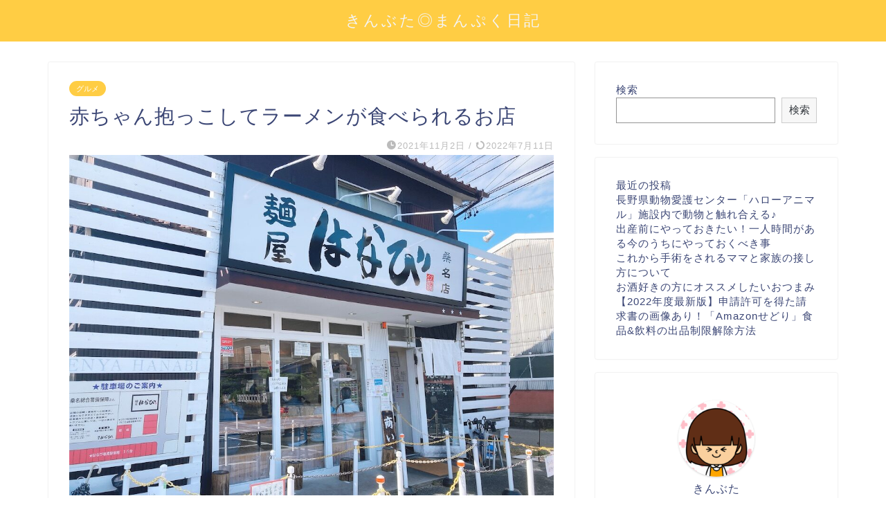

--- FILE ---
content_type: text/html; charset=UTF-8
request_url: https://www.kinnbuta.com/entry/2021/11/02/070516
body_size: 19025
content:
<!DOCTYPE html>
<html lang="ja">
<head prefix="og: http://ogp.me/ns# fb: http://ogp.me/ns/fb# article: http://ogp.me/ns/article#">
<meta charset="utf-8">
<meta http-equiv="X-UA-Compatible" content="IE=edge">
<meta name="viewport" content="width=device-width, initial-scale=1">
<!-- ここからOGP -->
<meta property="og:type" content="blog">
<meta property="og:title" content="赤ちゃん抱っこしてラーメンが食べられるお店｜きんぶた◎まんぷく日記"> 
<meta property="og:url" content="https://www.kinnbuta.com/entry/2021/11/02/070516"> 
<meta property="og:description" content="翌日予定のある方は注意⚠︎ニンニクたっぷり旨まぜそば「麺屋はなび」 ジャンボドリーム長島にある、三井アウトレットパークで"> 
<meta property="og:image" content="https://www.kinnbuta.com/wp-content/uploads/2021/11/20211031170330-1.jpg">
<meta property="og:site_name" content="きんぶた◎まんぷく日記">
<meta property="fb:admins" content="">
<meta name="twitter:card" content="summary_large_image">
<!-- ここまでOGP --> 

<meta name="description" itemprop="description" content="翌日予定のある方は注意⚠︎ニンニクたっぷり旨まぜそば「麺屋はなび」 ジャンボドリーム長島にある、三井アウトレットパークで" >
<link rel="shortcut icon" href="https://www.kinnbuta.com/wp-content/themes/jin/favicon.ico">
<title>赤ちゃん抱っこしてラーメンが食べられるお店｜きんぶた◎まんぷく日記</title>
<meta name='robots' content='max-image-preview:large' />
<link rel='dns-prefetch' href='//ajax.googleapis.com' />
<link rel='dns-prefetch' href='//cdnjs.cloudflare.com' />
<link rel='dns-prefetch' href='//s.w.org' />
<link rel="alternate" type="application/rss+xml" title="きんぶた◎まんぷく日記 &raquo; フィード" href="https://www.kinnbuta.com/feed/" />
<link rel="alternate" type="application/rss+xml" title="きんぶた◎まんぷく日記 &raquo; コメントフィード" href="https://www.kinnbuta.com/comments/feed/" />
<link rel="alternate" type="application/rss+xml" title="きんぶた◎まんぷく日記 &raquo; 赤ちゃん抱っこしてラーメンが食べられるお店 のコメントのフィード" href="https://www.kinnbuta.com/entry/2021/11/02/070516/feed/" />
<script type="text/javascript">
window._wpemojiSettings = {"baseUrl":"https:\/\/s.w.org\/images\/core\/emoji\/14.0.0\/72x72\/","ext":".png","svgUrl":"https:\/\/s.w.org\/images\/core\/emoji\/14.0.0\/svg\/","svgExt":".svg","source":{"concatemoji":"https:\/\/www.kinnbuta.com\/wp-includes\/js\/wp-emoji-release.min.js?ver=6.0.11"}};
/*! This file is auto-generated */
!function(e,a,t){var n,r,o,i=a.createElement("canvas"),p=i.getContext&&i.getContext("2d");function s(e,t){var a=String.fromCharCode,e=(p.clearRect(0,0,i.width,i.height),p.fillText(a.apply(this,e),0,0),i.toDataURL());return p.clearRect(0,0,i.width,i.height),p.fillText(a.apply(this,t),0,0),e===i.toDataURL()}function c(e){var t=a.createElement("script");t.src=e,t.defer=t.type="text/javascript",a.getElementsByTagName("head")[0].appendChild(t)}for(o=Array("flag","emoji"),t.supports={everything:!0,everythingExceptFlag:!0},r=0;r<o.length;r++)t.supports[o[r]]=function(e){if(!p||!p.fillText)return!1;switch(p.textBaseline="top",p.font="600 32px Arial",e){case"flag":return s([127987,65039,8205,9895,65039],[127987,65039,8203,9895,65039])?!1:!s([55356,56826,55356,56819],[55356,56826,8203,55356,56819])&&!s([55356,57332,56128,56423,56128,56418,56128,56421,56128,56430,56128,56423,56128,56447],[55356,57332,8203,56128,56423,8203,56128,56418,8203,56128,56421,8203,56128,56430,8203,56128,56423,8203,56128,56447]);case"emoji":return!s([129777,127995,8205,129778,127999],[129777,127995,8203,129778,127999])}return!1}(o[r]),t.supports.everything=t.supports.everything&&t.supports[o[r]],"flag"!==o[r]&&(t.supports.everythingExceptFlag=t.supports.everythingExceptFlag&&t.supports[o[r]]);t.supports.everythingExceptFlag=t.supports.everythingExceptFlag&&!t.supports.flag,t.DOMReady=!1,t.readyCallback=function(){t.DOMReady=!0},t.supports.everything||(n=function(){t.readyCallback()},a.addEventListener?(a.addEventListener("DOMContentLoaded",n,!1),e.addEventListener("load",n,!1)):(e.attachEvent("onload",n),a.attachEvent("onreadystatechange",function(){"complete"===a.readyState&&t.readyCallback()})),(e=t.source||{}).concatemoji?c(e.concatemoji):e.wpemoji&&e.twemoji&&(c(e.twemoji),c(e.wpemoji)))}(window,document,window._wpemojiSettings);
</script>
<style type="text/css">
img.wp-smiley,
img.emoji {
	display: inline !important;
	border: none !important;
	box-shadow: none !important;
	height: 1em !important;
	width: 1em !important;
	margin: 0 0.07em !important;
	vertical-align: -0.1em !important;
	background: none !important;
	padding: 0 !important;
}
</style>
	<link rel='stylesheet' id='wp-block-library-css'  href='https://www.kinnbuta.com/wp-includes/css/dist/block-library/style.min.css?ver=6.0.11' type='text/css' media='all' />
<style id='global-styles-inline-css' type='text/css'>
body{--wp--preset--color--black: #000000;--wp--preset--color--cyan-bluish-gray: #abb8c3;--wp--preset--color--white: #ffffff;--wp--preset--color--pale-pink: #f78da7;--wp--preset--color--vivid-red: #cf2e2e;--wp--preset--color--luminous-vivid-orange: #ff6900;--wp--preset--color--luminous-vivid-amber: #fcb900;--wp--preset--color--light-green-cyan: #7bdcb5;--wp--preset--color--vivid-green-cyan: #00d084;--wp--preset--color--pale-cyan-blue: #8ed1fc;--wp--preset--color--vivid-cyan-blue: #0693e3;--wp--preset--color--vivid-purple: #9b51e0;--wp--preset--gradient--vivid-cyan-blue-to-vivid-purple: linear-gradient(135deg,rgba(6,147,227,1) 0%,rgb(155,81,224) 100%);--wp--preset--gradient--light-green-cyan-to-vivid-green-cyan: linear-gradient(135deg,rgb(122,220,180) 0%,rgb(0,208,130) 100%);--wp--preset--gradient--luminous-vivid-amber-to-luminous-vivid-orange: linear-gradient(135deg,rgba(252,185,0,1) 0%,rgba(255,105,0,1) 100%);--wp--preset--gradient--luminous-vivid-orange-to-vivid-red: linear-gradient(135deg,rgba(255,105,0,1) 0%,rgb(207,46,46) 100%);--wp--preset--gradient--very-light-gray-to-cyan-bluish-gray: linear-gradient(135deg,rgb(238,238,238) 0%,rgb(169,184,195) 100%);--wp--preset--gradient--cool-to-warm-spectrum: linear-gradient(135deg,rgb(74,234,220) 0%,rgb(151,120,209) 20%,rgb(207,42,186) 40%,rgb(238,44,130) 60%,rgb(251,105,98) 80%,rgb(254,248,76) 100%);--wp--preset--gradient--blush-light-purple: linear-gradient(135deg,rgb(255,206,236) 0%,rgb(152,150,240) 100%);--wp--preset--gradient--blush-bordeaux: linear-gradient(135deg,rgb(254,205,165) 0%,rgb(254,45,45) 50%,rgb(107,0,62) 100%);--wp--preset--gradient--luminous-dusk: linear-gradient(135deg,rgb(255,203,112) 0%,rgb(199,81,192) 50%,rgb(65,88,208) 100%);--wp--preset--gradient--pale-ocean: linear-gradient(135deg,rgb(255,245,203) 0%,rgb(182,227,212) 50%,rgb(51,167,181) 100%);--wp--preset--gradient--electric-grass: linear-gradient(135deg,rgb(202,248,128) 0%,rgb(113,206,126) 100%);--wp--preset--gradient--midnight: linear-gradient(135deg,rgb(2,3,129) 0%,rgb(40,116,252) 100%);--wp--preset--duotone--dark-grayscale: url('#wp-duotone-dark-grayscale');--wp--preset--duotone--grayscale: url('#wp-duotone-grayscale');--wp--preset--duotone--purple-yellow: url('#wp-duotone-purple-yellow');--wp--preset--duotone--blue-red: url('#wp-duotone-blue-red');--wp--preset--duotone--midnight: url('#wp-duotone-midnight');--wp--preset--duotone--magenta-yellow: url('#wp-duotone-magenta-yellow');--wp--preset--duotone--purple-green: url('#wp-duotone-purple-green');--wp--preset--duotone--blue-orange: url('#wp-duotone-blue-orange');--wp--preset--font-size--small: 13px;--wp--preset--font-size--medium: 20px;--wp--preset--font-size--large: 36px;--wp--preset--font-size--x-large: 42px;}.has-black-color{color: var(--wp--preset--color--black) !important;}.has-cyan-bluish-gray-color{color: var(--wp--preset--color--cyan-bluish-gray) !important;}.has-white-color{color: var(--wp--preset--color--white) !important;}.has-pale-pink-color{color: var(--wp--preset--color--pale-pink) !important;}.has-vivid-red-color{color: var(--wp--preset--color--vivid-red) !important;}.has-luminous-vivid-orange-color{color: var(--wp--preset--color--luminous-vivid-orange) !important;}.has-luminous-vivid-amber-color{color: var(--wp--preset--color--luminous-vivid-amber) !important;}.has-light-green-cyan-color{color: var(--wp--preset--color--light-green-cyan) !important;}.has-vivid-green-cyan-color{color: var(--wp--preset--color--vivid-green-cyan) !important;}.has-pale-cyan-blue-color{color: var(--wp--preset--color--pale-cyan-blue) !important;}.has-vivid-cyan-blue-color{color: var(--wp--preset--color--vivid-cyan-blue) !important;}.has-vivid-purple-color{color: var(--wp--preset--color--vivid-purple) !important;}.has-black-background-color{background-color: var(--wp--preset--color--black) !important;}.has-cyan-bluish-gray-background-color{background-color: var(--wp--preset--color--cyan-bluish-gray) !important;}.has-white-background-color{background-color: var(--wp--preset--color--white) !important;}.has-pale-pink-background-color{background-color: var(--wp--preset--color--pale-pink) !important;}.has-vivid-red-background-color{background-color: var(--wp--preset--color--vivid-red) !important;}.has-luminous-vivid-orange-background-color{background-color: var(--wp--preset--color--luminous-vivid-orange) !important;}.has-luminous-vivid-amber-background-color{background-color: var(--wp--preset--color--luminous-vivid-amber) !important;}.has-light-green-cyan-background-color{background-color: var(--wp--preset--color--light-green-cyan) !important;}.has-vivid-green-cyan-background-color{background-color: var(--wp--preset--color--vivid-green-cyan) !important;}.has-pale-cyan-blue-background-color{background-color: var(--wp--preset--color--pale-cyan-blue) !important;}.has-vivid-cyan-blue-background-color{background-color: var(--wp--preset--color--vivid-cyan-blue) !important;}.has-vivid-purple-background-color{background-color: var(--wp--preset--color--vivid-purple) !important;}.has-black-border-color{border-color: var(--wp--preset--color--black) !important;}.has-cyan-bluish-gray-border-color{border-color: var(--wp--preset--color--cyan-bluish-gray) !important;}.has-white-border-color{border-color: var(--wp--preset--color--white) !important;}.has-pale-pink-border-color{border-color: var(--wp--preset--color--pale-pink) !important;}.has-vivid-red-border-color{border-color: var(--wp--preset--color--vivid-red) !important;}.has-luminous-vivid-orange-border-color{border-color: var(--wp--preset--color--luminous-vivid-orange) !important;}.has-luminous-vivid-amber-border-color{border-color: var(--wp--preset--color--luminous-vivid-amber) !important;}.has-light-green-cyan-border-color{border-color: var(--wp--preset--color--light-green-cyan) !important;}.has-vivid-green-cyan-border-color{border-color: var(--wp--preset--color--vivid-green-cyan) !important;}.has-pale-cyan-blue-border-color{border-color: var(--wp--preset--color--pale-cyan-blue) !important;}.has-vivid-cyan-blue-border-color{border-color: var(--wp--preset--color--vivid-cyan-blue) !important;}.has-vivid-purple-border-color{border-color: var(--wp--preset--color--vivid-purple) !important;}.has-vivid-cyan-blue-to-vivid-purple-gradient-background{background: var(--wp--preset--gradient--vivid-cyan-blue-to-vivid-purple) !important;}.has-light-green-cyan-to-vivid-green-cyan-gradient-background{background: var(--wp--preset--gradient--light-green-cyan-to-vivid-green-cyan) !important;}.has-luminous-vivid-amber-to-luminous-vivid-orange-gradient-background{background: var(--wp--preset--gradient--luminous-vivid-amber-to-luminous-vivid-orange) !important;}.has-luminous-vivid-orange-to-vivid-red-gradient-background{background: var(--wp--preset--gradient--luminous-vivid-orange-to-vivid-red) !important;}.has-very-light-gray-to-cyan-bluish-gray-gradient-background{background: var(--wp--preset--gradient--very-light-gray-to-cyan-bluish-gray) !important;}.has-cool-to-warm-spectrum-gradient-background{background: var(--wp--preset--gradient--cool-to-warm-spectrum) !important;}.has-blush-light-purple-gradient-background{background: var(--wp--preset--gradient--blush-light-purple) !important;}.has-blush-bordeaux-gradient-background{background: var(--wp--preset--gradient--blush-bordeaux) !important;}.has-luminous-dusk-gradient-background{background: var(--wp--preset--gradient--luminous-dusk) !important;}.has-pale-ocean-gradient-background{background: var(--wp--preset--gradient--pale-ocean) !important;}.has-electric-grass-gradient-background{background: var(--wp--preset--gradient--electric-grass) !important;}.has-midnight-gradient-background{background: var(--wp--preset--gradient--midnight) !important;}.has-small-font-size{font-size: var(--wp--preset--font-size--small) !important;}.has-medium-font-size{font-size: var(--wp--preset--font-size--medium) !important;}.has-large-font-size{font-size: var(--wp--preset--font-size--large) !important;}.has-x-large-font-size{font-size: var(--wp--preset--font-size--x-large) !important;}
</style>
<link rel='stylesheet' id='contact-form-7-css'  href='https://www.kinnbuta.com/wp-content/plugins/contact-form-7/includes/css/styles.css?ver=5.7.7' type='text/css' media='all' />
<link rel='stylesheet' id='pz-linkcard-css'  href='//www.kinnbuta.com/wp-content/uploads/pz-linkcard/style.css?ver=2.4.6.1.64' type='text/css' media='all' />
<link rel='stylesheet' id='yyi_rinker_stylesheet-css'  href='https://www.kinnbuta.com/wp-content/plugins/yyi-rinker/css/style.css?v=1.1.8&#038;ver=6.0.11' type='text/css' media='all' />
<link rel='stylesheet' id='theme-style-css'  href='https://www.kinnbuta.com/wp-content/themes/jin/style.css?ver=6.0.11' type='text/css' media='all' />
<link rel='stylesheet' id='swiper-style-css'  href='https://cdnjs.cloudflare.com/ajax/libs/Swiper/4.0.7/css/swiper.min.css?ver=6.0.11' type='text/css' media='all' />
<link rel="https://api.w.org/" href="https://www.kinnbuta.com/wp-json/" /><link rel="alternate" type="application/json" href="https://www.kinnbuta.com/wp-json/wp/v2/posts/2750" /><link rel="canonical" href="https://www.kinnbuta.com/entry/2021/11/02/070516" />
<link rel='shortlink' href='https://www.kinnbuta.com/?p=2750' />
<link rel="alternate" type="application/json+oembed" href="https://www.kinnbuta.com/wp-json/oembed/1.0/embed?url=https%3A%2F%2Fwww.kinnbuta.com%2Fentry%2F2021%2F11%2F02%2F070516" />
<link rel="alternate" type="text/xml+oembed" href="https://www.kinnbuta.com/wp-json/oembed/1.0/embed?url=https%3A%2F%2Fwww.kinnbuta.com%2Fentry%2F2021%2F11%2F02%2F070516&#038;format=xml" />
<style>
.yyi-rinker-images {
    display: flex;
    justify-content: center;
    align-items: center;
    position: relative;

}
div.yyi-rinker-image img.yyi-rinker-main-img.hidden {
    display: none;
}

.yyi-rinker-images-arrow {
    cursor: pointer;
    position: absolute;
    top: 50%;
    display: block;
    margin-top: -11px;
    opacity: 0.6;
    width: 22px;
}

.yyi-rinker-images-arrow-left{
    left: -10px;
}
.yyi-rinker-images-arrow-right{
    right: -10px;
}

.yyi-rinker-images-arrow-left.hidden {
    display: none;
}

.yyi-rinker-images-arrow-right.hidden {
    display: none;
}
div.yyi-rinker-contents.yyi-rinker-design-tate  div.yyi-rinker-box{
    flex-direction: column;
}

div.yyi-rinker-contents.yyi-rinker-design-slim div.yyi-rinker-box .yyi-rinker-links {
    flex-direction: column;
}

div.yyi-rinker-contents.yyi-rinker-design-slim div.yyi-rinker-info {
    width: 100%;
}

div.yyi-rinker-contents.yyi-rinker-design-slim .yyi-rinker-title {
    text-align: center;
}

div.yyi-rinker-contents.yyi-rinker-design-slim .yyi-rinker-links {
    text-align: center;
}
div.yyi-rinker-contents.yyi-rinker-design-slim .yyi-rinker-image {
    margin: auto;
}

div.yyi-rinker-contents.yyi-rinker-design-slim div.yyi-rinker-info ul.yyi-rinker-links li {
	align-self: stretch;
}
div.yyi-rinker-contents.yyi-rinker-design-slim div.yyi-rinker-box div.yyi-rinker-info {
	padding: 0;
}
div.yyi-rinker-contents.yyi-rinker-design-slim div.yyi-rinker-box {
	flex-direction: column;
	padding: 14px 5px 0;
}

.yyi-rinker-design-slim div.yyi-rinker-box div.yyi-rinker-info {
	text-align: center;
}

.yyi-rinker-design-slim div.price-box span.price {
	display: block;
}

div.yyi-rinker-contents.yyi-rinker-design-slim div.yyi-rinker-info div.yyi-rinker-title a{
	font-size:16px;
}

div.yyi-rinker-contents.yyi-rinker-design-slim ul.yyi-rinker-links li.amazonkindlelink:before,  div.yyi-rinker-contents.yyi-rinker-design-slim ul.yyi-rinker-links li.amazonlink:before,  div.yyi-rinker-contents.yyi-rinker-design-slim ul.yyi-rinker-links li.rakutenlink:before,  div.yyi-rinker-contents.yyi-rinker-design-slim ul.yyi-rinker-links li.yahoolink:before {
	font-size:12px;
}

div.yyi-rinker-contents.yyi-rinker-design-slim ul.yyi-rinker-links li a {
	font-size: 13px;
}
.entry-content ul.yyi-rinker-links li {
	padding: 0;
}

				</style>	<style type="text/css">
		#wrapper{
							background-color: #fff;
				background-image: url();
					}
		.related-entry-headline-text span:before,
		#comment-title span:before,
		#reply-title span:before{
			background-color: #f47fc5;
			border-color: #f47fc5!important;
		}
		
		#breadcrumb:after,
		#page-top a{	
			background-color: #ffcd44;
		}
				footer{
			background-color: #ffcd44;
		}
		.footer-inner a,
		#copyright,
		#copyright-center{
			border-color: #fff!important;
			color: #fff!important;
		}
		#footer-widget-area
		{
			border-color: #fff!important;
		}
				.page-top-footer a{
			color: #ffcd44!important;
		}
				#breadcrumb ul li,
		#breadcrumb ul li a{
			color: #ffcd44!important;
		}
		
		body,
		a,
		a:link,
		a:visited,
		.my-profile,
		.widgettitle,
		.tabBtn-mag label{
			color: #3b4675;
		}
		a:hover{
			color: #f47fc5;
		}
						.widget_nav_menu ul > li > a:before,
		.widget_categories ul > li > a:before,
		.widget_pages ul > li > a:before,
		.widget_recent_entries ul > li > a:before,
		.widget_archive ul > li > a:before,
		.widget_archive form:after,
		.widget_categories form:after,
		.widget_nav_menu ul > li > ul.sub-menu > li > a:before,
		.widget_categories ul > li > .children > li > a:before,
		.widget_pages ul > li > .children > li > a:before,
		.widget_nav_menu ul > li > ul.sub-menu > li > ul.sub-menu li > a:before,
		.widget_categories ul > li > .children > li > .children li > a:before,
		.widget_pages ul > li > .children > li > .children li > a:before{
			color: #f47fc5;
		}
		.widget_nav_menu ul .sub-menu .sub-menu li a:before{
			background-color: #3b4675!important;
		}
		footer .footer-widget,
		footer .footer-widget a,
		footer .footer-widget ul li,
		.footer-widget.widget_nav_menu ul > li > a:before,
		.footer-widget.widget_categories ul > li > a:before,
		.footer-widget.widget_recent_entries ul > li > a:before,
		.footer-widget.widget_pages ul > li > a:before,
		.footer-widget.widget_archive ul > li > a:before,
		footer .widget_tag_cloud .tagcloud a:before{
			color: #fff!important;
			border-color: #fff!important;
		}
		footer .footer-widget .widgettitle{
			color: #fff!important;
			border-color: #ffcd44!important;
		}
		footer .widget_nav_menu ul .children .children li a:before,
		footer .widget_categories ul .children .children li a:before,
		footer .widget_nav_menu ul .sub-menu .sub-menu li a:before{
			background-color: #fff!important;
		}
		#drawernav a:hover,
		.post-list-title,
		#prev-next p,
		#toc_container .toc_list li a{
			color: #3b4675!important;
		}
		
		#header-box{
			background-color: #ffcd44;
		}
						@media (min-width: 768px) {
		#header-box .header-box10-bg:before,
		#header-box .header-box11-bg:before{
			border-radius: 2px;
		}
		}
										@media (min-width: 768px) {
			.top-image-meta{
				margin-top: calc(0px - 30px);
			}
		}
		@media (min-width: 1200px) {
			.top-image-meta{
				margin-top: calc(0px);
			}
		}
				.pickup-contents:before{
			background-color: #ffcd44!important;
		}
		
		.main-image-text{
			color: #555;
		}
		.main-image-text-sub{
			color: #555;
		}
		
				@media (min-width: 481px) {
			#site-info{
				padding-top: 15px!important;
				padding-bottom: 15px!important;
			}
		}
		
		#site-info span a{
			color: #f4f4f4!important;
		}
		
				#headmenu .headsns .line a svg{
			fill: #f4f4f4!important;
		}
		#headmenu .headsns a,
		#headmenu{
			color: #f4f4f4!important;
			border-color:#f4f4f4!important;
		}
						.profile-follow .line-sns a svg{
			fill: #f47fc5!important;
		}
		.profile-follow .line-sns a:hover svg{
			fill: #ffcd44!important;
		}
		.profile-follow a{
			color: #f47fc5!important;
			border-color:#f47fc5!important;
		}
		.profile-follow a:hover,
		#headmenu .headsns a:hover{
			color:#ffcd44!important;
			border-color:#ffcd44!important;
		}
				.search-box:hover{
			color:#ffcd44!important;
			border-color:#ffcd44!important;
		}
				#header #headmenu .headsns .line a:hover svg{
			fill:#ffcd44!important;
		}
		.cps-icon-bar,
		#navtoggle:checked + .sp-menu-open .cps-icon-bar{
			background-color: #f4f4f4;
		}
		#nav-container{
			background-color: #fff;
		}
		.menu-box .menu-item svg{
			fill:#f4f4f4;
		}
		#drawernav ul.menu-box > li > a,
		#drawernav2 ul.menu-box > li > a,
		#drawernav3 ul.menu-box > li > a,
		#drawernav4 ul.menu-box > li > a,
		#drawernav5 ul.menu-box > li > a,
		#drawernav ul.menu-box > li.menu-item-has-children:after,
		#drawernav2 ul.menu-box > li.menu-item-has-children:after,
		#drawernav3 ul.menu-box > li.menu-item-has-children:after,
		#drawernav4 ul.menu-box > li.menu-item-has-children:after,
		#drawernav5 ul.menu-box > li.menu-item-has-children:after{
			color: #f4f4f4!important;
		}
		#drawernav ul.menu-box li a,
		#drawernav2 ul.menu-box li a,
		#drawernav3 ul.menu-box li a,
		#drawernav4 ul.menu-box li a,
		#drawernav5 ul.menu-box li a{
			font-size: 14px!important;
		}
		#drawernav3 ul.menu-box > li{
			color: #3b4675!important;
		}
		#drawernav4 .menu-box > .menu-item > a:after,
		#drawernav3 .menu-box > .menu-item > a:after,
		#drawernav .menu-box > .menu-item > a:after{
			background-color: #f4f4f4!important;
		}
		#drawernav2 .menu-box > .menu-item:hover,
		#drawernav5 .menu-box > .menu-item:hover{
			border-top-color: #f47fc5!important;
		}
				.cps-info-bar a{
			background-color: #ffcd44!important;
		}
				@media (min-width: 768px) {
			.post-list-mag .post-list-item:not(:nth-child(2n)){
				margin-right: 2.6%;
			}
		}
				@media (min-width: 768px) {
			#tab-1:checked ~ .tabBtn-mag li [for="tab-1"]:after,
			#tab-2:checked ~ .tabBtn-mag li [for="tab-2"]:after,
			#tab-3:checked ~ .tabBtn-mag li [for="tab-3"]:after,
			#tab-4:checked ~ .tabBtn-mag li [for="tab-4"]:after{
				border-top-color: #f47fc5!important;
			}
			.tabBtn-mag label{
				border-bottom-color: #f47fc5!important;
			}
		}
		#tab-1:checked ~ .tabBtn-mag li [for="tab-1"],
		#tab-2:checked ~ .tabBtn-mag li [for="tab-2"],
		#tab-3:checked ~ .tabBtn-mag li [for="tab-3"],
		#tab-4:checked ~ .tabBtn-mag li [for="tab-4"],
		#prev-next a.next:after,
		#prev-next a.prev:after,
		.more-cat-button a:hover span:before{
			background-color: #f47fc5!important;
		}
		

		.swiper-slide .post-list-cat,
		.post-list-mag .post-list-cat,
		.post-list-mag3col .post-list-cat,
		.post-list-mag-sp1col .post-list-cat,
		.swiper-pagination-bullet-active,
		.pickup-cat,
		.post-list .post-list-cat,
		#breadcrumb .bcHome a:hover span:before,
		.popular-item:nth-child(1) .pop-num,
		.popular-item:nth-child(2) .pop-num,
		.popular-item:nth-child(3) .pop-num{
			background-color: #ffcd44!important;
		}
		.sidebar-btn a,
		.profile-sns-menu{
			background-color: #ffcd44!important;
		}
		.sp-sns-menu a,
		.pickup-contents-box a:hover .pickup-title{
			border-color: #f47fc5!important;
			color: #f47fc5!important;
		}
				.pro-line svg{
			fill: #f47fc5!important;
		}
		.cps-post-cat a,
		.meta-cat,
		.popular-cat{
			background-color: #ffcd44!important;
			border-color: #ffcd44!important;
		}
		.tagicon,
		.tag-box a,
		#toc_container .toc_list > li,
		#toc_container .toc_title{
			color: #f47fc5!important;
		}
		.widget_tag_cloud a::before{
			color: #3b4675!important;
		}
		.tag-box a,
		#toc_container:before{
			border-color: #f47fc5!important;
		}
		.cps-post-cat a:hover{
			color: #f47fc5!important;
		}
		.pagination li:not([class*="current"]) a:hover,
		.widget_tag_cloud a:hover{
			background-color: #f47fc5!important;
		}
		.pagination li:not([class*="current"]) a:hover{
			opacity: 0.5!important;
		}
		.pagination li.current a{
			background-color: #f47fc5!important;
			border-color: #f47fc5!important;
		}
		.nextpage a:hover span {
			color: #f47fc5!important;
			border-color: #f47fc5!important;
		}
		.cta-content:before{
			background-color: #6FBFCA!important;
		}
		.cta-text,
		.info-title{
			color: #fff!important;
		}
		#footer-widget-area.footer_style1 .widgettitle{
			border-color: #ffcd44!important;
		}
		.sidebar_style1 .widgettitle,
		.sidebar_style5 .widgettitle{
			border-color: #f47fc5!important;
		}
		.sidebar_style2 .widgettitle,
		.sidebar_style4 .widgettitle,
		.sidebar_style6 .widgettitle,
		#home-bottom-widget .widgettitle,
		#home-top-widget .widgettitle,
		#post-bottom-widget .widgettitle,
		#post-top-widget .widgettitle{
			background-color: #f47fc5!important;
		}
		#home-bottom-widget .widget_search .search-box input[type="submit"],
		#home-top-widget .widget_search .search-box input[type="submit"],
		#post-bottom-widget .widget_search .search-box input[type="submit"],
		#post-top-widget .widget_search .search-box input[type="submit"]{
			background-color: #ffcd44!important;
		}
		
		.tn-logo-size{
			font-size: 160%!important;
		}
		@media (min-width: 481px) {
		.tn-logo-size img{
			width: calc(160%*0.5)!important;
		}
		}
		@media (min-width: 768px) {
		.tn-logo-size img{
			width: calc(160%*2.2)!important;
		}
		}
		@media (min-width: 1200px) {
		.tn-logo-size img{
			width: 160%!important;
		}
		}
		.sp-logo-size{
			font-size: 50%!important;
		}
		.sp-logo-size img{
			width: 50%!important;
		}
				.cps-post-main ul > li:before,
		.cps-post-main ol > li:before{
			background-color: #ffcd44!important;
		}
		.profile-card .profile-title{
			background-color: #f47fc5!important;
		}
		.profile-card{
			border-color: #f47fc5!important;
		}
		.cps-post-main a{
			color:#008db7;
		}
		.cps-post-main .marker{
			background: -webkit-linear-gradient( transparent 60%, #ffcedb 0% ) ;
			background: linear-gradient( transparent 60%, #ffcedb 0% ) ;
		}
		.cps-post-main .marker2{
			background: -webkit-linear-gradient( transparent 60%, #a9eaf2 0% ) ;
			background: linear-gradient( transparent 60%, #a9eaf2 0% ) ;
		}
		.cps-post-main .jic-sc{
			color:#e9546b;
		}
		
		
		.simple-box1{
			border-color:#ef9b9b!important;
		}
		.simple-box2{
			border-color:#f2bf7d!important;
		}
		.simple-box3{
			border-color:#b5e28a!important;
		}
		.simple-box4{
			border-color:#7badd8!important;
		}
		.simple-box4:before{
			background-color: #7badd8;
		}
		.simple-box5{
			border-color:#e896c7!important;
		}
		.simple-box5:before{
			background-color: #e896c7;
		}
		.simple-box6{
			background-color:#fffdef!important;
		}
		.simple-box7{
			border-color:#def1f9!important;
		}
		.simple-box7:before{
			background-color:#def1f9!important;
		}
		.simple-box8{
			border-color:#96ddc1!important;
		}
		.simple-box8:before{
			background-color:#96ddc1!important;
		}
		.simple-box9:before{
			background-color:#e1c0e8!important;
		}
				.simple-box9:after{
			border-color:#e1c0e8 #e1c0e8 #fff #fff!important;
		}
				
		.kaisetsu-box1:before,
		.kaisetsu-box1-title{
			background-color:#ffb49e!important;
		}
		.kaisetsu-box2{
			border-color:#89c2f4!important;
		}
		.kaisetsu-box2-title{
			background-color:#89c2f4!important;
		}
		.kaisetsu-box4{
			border-color:#ea91a9!important;
		}
		.kaisetsu-box4-title{
			background-color:#ea91a9!important;
		}
		.kaisetsu-box5:before{
			background-color:#57b3ba!important;
		}
		.kaisetsu-box5-title{
			background-color:#57b3ba!important;
		}
		
		.concept-box1{
			border-color:#85db8f!important;
		}
		.concept-box1:after{
			background-color:#85db8f!important;
		}
		.concept-box1:before{
			content:"ポイント"!important;
			color:#85db8f!important;
		}
		.concept-box2{
			border-color:#f7cf6a!important;
		}
		.concept-box2:after{
			background-color:#f7cf6a!important;
		}
		.concept-box2:before{
			content:"注意点"!important;
			color:#f7cf6a!important;
		}
		.concept-box3{
			border-color:#86cee8!important;
		}
		.concept-box3:after{
			background-color:#86cee8!important;
		}
		.concept-box3:before{
			content:"良い例"!important;
			color:#86cee8!important;
		}
		.concept-box4{
			border-color:#ed8989!important;
		}
		.concept-box4:after{
			background-color:#ed8989!important;
		}
		.concept-box4:before{
			content:"悪い例"!important;
			color:#ed8989!important;
		}
		.concept-box5{
			border-color:#9e9e9e!important;
		}
		.concept-box5:after{
			background-color:#9e9e9e!important;
		}
		.concept-box5:before{
			content:"参考"!important;
			color:#9e9e9e!important;
		}
		.concept-box6{
			border-color:#8eaced!important;
		}
		.concept-box6:after{
			background-color:#8eaced!important;
		}
		.concept-box6:before{
			content:"メモ"!important;
			color:#8eaced!important;
		}
		
		.innerlink-box1,
		.blog-card{
			border-color:#73bc9b!important;
		}
		.innerlink-box1-title{
			background-color:#73bc9b!important;
			border-color:#73bc9b!important;
		}
		.innerlink-box1:before,
		.blog-card-hl-box{
			background-color:#73bc9b!important;
		}
				
		.jin-ac-box01-title::after{
			color: #f47fc5;
		}
		
		.color-button01 a,
		.color-button01 a:hover,
		.color-button01:before{
			background-color: #008db7!important;
		}
		.top-image-btn-color a,
		.top-image-btn-color a:hover,
		.top-image-btn-color:before{
			background-color: #ffcd44!important;
		}
		.color-button02 a,
		.color-button02 a:hover,
		.color-button02:before{
			background-color: #d9333f!important;
		}
		
		.color-button01-big a,
		.color-button01-big a:hover,
		.color-button01-big:before{
			background-color: #3296d1!important;
		}
		.color-button01-big a,
		.color-button01-big:before{
			border-radius: 5px!important;
		}
		.color-button01-big a{
			padding-top: 20px!important;
			padding-bottom: 20px!important;
		}
		
		.color-button02-big a,
		.color-button02-big a:hover,
		.color-button02-big:before{
			background-color: #83d159!important;
		}
		.color-button02-big a,
		.color-button02-big:before{
			border-radius: 5px!important;
		}
		.color-button02-big a{
			padding-top: 20px!important;
			padding-bottom: 20px!important;
		}
				.color-button01-big{
			width: 75%!important;
		}
		.color-button02-big{
			width: 75%!important;
		}
				
		
					.top-image-btn-color:before,
			.color-button01:before,
			.color-button02:before,
			.color-button01-big:before,
			.color-button02-big:before{
				bottom: -1px;
				left: -1px;
				width: 100%;
				height: 100%;
				border-radius: 6px;
				box-shadow: 0px 1px 5px 0px rgba(0, 0, 0, 0.25);
				-webkit-transition: all .4s;
				transition: all .4s;
			}
			.top-image-btn-color a:hover,
			.color-button01 a:hover,
			.color-button02 a:hover,
			.color-button01-big a:hover,
			.color-button02-big a:hover{
				-webkit-transform: translateY(2px);
				transform: translateY(2px);
				-webkit-filter: brightness(0.95);
				 filter: brightness(0.95);
			}
			.top-image-btn-color:hover:before,
			.color-button01:hover:before,
			.color-button02:hover:before,
			.color-button01-big:hover:before,
			.color-button02-big:hover:before{
				-webkit-transform: translateY(2px);
				transform: translateY(2px);
				box-shadow: none!important;
			}
				
		.h2-style01 h2,
		.h2-style02 h2:before,
		.h2-style03 h2,
		.h2-style04 h2:before,
		.h2-style05 h2,
		.h2-style07 h2:before,
		.h2-style07 h2:after,
		.h3-style03 h3:before,
		.h3-style02 h3:before,
		.h3-style05 h3:before,
		.h3-style07 h3:before,
		.h2-style08 h2:after,
		.h2-style10 h2:before,
		.h2-style10 h2:after,
		.h3-style02 h3:after,
		.h4-style02 h4:before{
			background-color: #f47fc5!important;
		}
		.h3-style01 h3,
		.h3-style04 h3,
		.h3-style05 h3,
		.h3-style06 h3,
		.h4-style01 h4,
		.h2-style02 h2,
		.h2-style08 h2,
		.h2-style08 h2:before,
		.h2-style09 h2,
		.h4-style03 h4{
			border-color: #f47fc5!important;
		}
		.h2-style05 h2:before{
			border-top-color: #f47fc5!important;
		}
		.h2-style06 h2:before,
		.sidebar_style3 .widgettitle:after{
			background-image: linear-gradient(
				-45deg,
				transparent 25%,
				#f47fc5 25%,
				#f47fc5 50%,
				transparent 50%,
				transparent 75%,
				#f47fc5 75%,
				#f47fc5			);
		}
				.jin-h2-icons.h2-style02 h2 .jic:before,
		.jin-h2-icons.h2-style04 h2 .jic:before,
		.jin-h2-icons.h2-style06 h2 .jic:before,
		.jin-h2-icons.h2-style07 h2 .jic:before,
		.jin-h2-icons.h2-style08 h2 .jic:before,
		.jin-h2-icons.h2-style09 h2 .jic:before,
		.jin-h2-icons.h2-style10 h2 .jic:before,
		.jin-h3-icons.h3-style01 h3 .jic:before,
		.jin-h3-icons.h3-style02 h3 .jic:before,
		.jin-h3-icons.h3-style03 h3 .jic:before,
		.jin-h3-icons.h3-style04 h3 .jic:before,
		.jin-h3-icons.h3-style05 h3 .jic:before,
		.jin-h3-icons.h3-style06 h3 .jic:before,
		.jin-h3-icons.h3-style07 h3 .jic:before,
		.jin-h4-icons.h4-style01 h4 .jic:before,
		.jin-h4-icons.h4-style02 h4 .jic:before,
		.jin-h4-icons.h4-style03 h4 .jic:before,
		.jin-h4-icons.h4-style04 h4 .jic:before{
			color:#f47fc5;
		}
		
		@media all and (-ms-high-contrast:none){
			*::-ms-backdrop, .color-button01:before,
			.color-button02:before,
			.color-button01-big:before,
			.color-button02-big:before{
				background-color: #595857!important;
			}
		}
		
		.jin-lp-h2 h2,
		.jin-lp-h2 h2{
			background-color: transparent!important;
			border-color: transparent!important;
			color: #3b4675!important;
		}
		.jincolumn-h3style2{
			border-color:#f47fc5!important;
		}
		.jinlph2-style1 h2:first-letter{
			color:#f47fc5!important;
		}
		.jinlph2-style2 h2,
		.jinlph2-style3 h2{
			border-color:#f47fc5!important;
		}
		.jin-photo-title .jin-fusen1-down,
		.jin-photo-title .jin-fusen1-even,
		.jin-photo-title .jin-fusen1-up{
			border-left-color:#f47fc5;
		}
		.jin-photo-title .jin-fusen2,
		.jin-photo-title .jin-fusen3{
			background-color:#f47fc5;
		}
		.jin-photo-title .jin-fusen2:before,
		.jin-photo-title .jin-fusen3:before {
			border-top-color: #f47fc5;
		}
		.has-huge-font-size{
			font-size:42px!important;
		}
		.has-large-font-size{
			font-size:36px!important;
		}
		.has-medium-font-size{
			font-size:20px!important;
		}
		.has-normal-font-size{
			font-size:16px!important;
		}
		.has-small-font-size{
			font-size:13px!important;
		}
		
		
	</style>
	<style type="text/css">
		/*<!-- rtoc -->*/
		.rtoc-mokuji-content {
			background-color: #ffffff;
		}

		.rtoc-mokuji-content.frame1 {
			border: 1px solid #3b4675;
		}

		.rtoc-mokuji-content #rtoc-mokuji-title {
			color: #3b4675;
		}

		.rtoc-mokuji-content .rtoc-mokuji li>a {
			color: #333333;
		}

		.rtoc-mokuji-content .mokuji_ul.level-1>.rtoc-item::before {
			background-color: #3b4675 !important;
		}

		.rtoc-mokuji-content .mokuji_ul.level-2>.rtoc-item::before {
			background-color: #3b4675 !important;
		}
		.rtoc-mokuji-content.frame2::before, .rtoc-mokuji-content.frame3, .rtoc-mokuji-content.frame4, .rtoc-mokuji-content.frame5{
			border-color:#3b4675!important;
		}
		.rtoc-mokuji-content.frame5::before, .rtoc-mokuji-content.frame5::after{
			background-color:#3b4675;
		}
		.widget #rtoc-mokuji-wrapper .rtoc-mokuji.level-1 .rtoc-item.rtoc-current:after,
		#scrollad #rtoc-mokuji-wrapper .rtoc-mokuji.level-1 .rtoc-item.rtoc-current:after{
			background-color: #3b4675!important;
		}

		.cls-1,
		.cls-2 {
			stroke: #3b4675;
		}

		.rtoc-mokuji-content .decimal_ol.level-2>.rtoc-item::before,
		.rtoc-mokuji-content .mokuji_ol.level-2>.rtoc-item::before,
		.rtoc-mokuji-content .decimal_ol.level-2 > .rtoc-item::after {
			color: #3b4675;
			background-color: #3b4675;
		}
		.rtoc-mokuji-content .rtoc-mokuji.level-1 > .rtoc-item::before{
			color: #3b4675;
		}

		.rtoc-mokuji-content .decimal_ol>.rtoc-item::after {
			background-color: #3b4675!important;
		}

		.rtoc-mokuji-content .decimal_ol>.rtoc-item::before {
			color: #3b4675;
		}
		/*rtoc_return*/
		#rtoc_return a::before {
			background-image: url(https://www.kinnbuta.com/wp-content/plugins/rich-table-of-content/include/../img/rtoc_return.png);
		}

		#rtoc_return a {
			background-color: #3b4675 !important;
		}

		/* アクセントポイント */
		.rtoc-mokuji-content .level-1>.rtoc-item #rtocAC.accent-point::after {
			background-color: #3b4675;
		}

		.rtoc-mokuji-content .level-2>.rtoc-item #rtocAC.accent-point::after {
			background-color: #3b4675;
		}
		/* rtoc_addon */
		
	</style>
				<style type="text/css">
				.rtoc-mokuji-content #rtoc-mokuji-title{
					color:#f47fc5;
				}

				.rtoc-mokuji-content.frame2::before,
				.rtoc-mokuji-content.frame3,
				.rtoc-mokuji-content.frame4,
				.rtoc-mokuji-content.frame5 {
					border-color: #f47fc5;
				}

				.rtoc-mokuji-content .decimal_ol>.rtoc-item::before,
				.rtoc-mokuji-content .decimal_ol.level-2>.rtoc-item::before,
				.rtoc-mokuji-content .mokuji_ol>.rtoc-item::before {
					color: #f47fc5;
				}

				.rtoc-mokuji-content .decimal_ol>.rtoc-item::after,
				.rtoc-mokuji-content .decimal_ol>.rtoc-item::after,
				.rtoc-mokuji-content .mokuji_ul.level-1>.rtoc-item::before,
				.rtoc-mokuji-content .mokuji_ul.level-2>.rtoc-item::before {
					background-color: #f47fc5 !important;
				}

							</style>
	
<!--カエレバCSS-->
<!--アプリーチCSS-->

<!-- Global site tag (gtag.js) - Google Analytics -->
<script async src="https://www.googletagmanager.com/gtag/js?id=UA-101007010-2"></script>
<script>
  window.dataLayer = window.dataLayer || [];
  function gtag(){dataLayer.push(arguments);}
  gtag('js', new Date());

  gtag('config', 'UA-101007010-2');
</script>
</head>
<body class="post-template-default single single-post postid-2750 single-format-standard" id="nofont-style">
<div id="wrapper">

		
	<div id="scroll-content" class="animate-off">
	
		<!--ヘッダー-->

								

<div id="header-box" class="tn_on header-box animate-off">
	<div id="header" class="header-type2 header animate-off">
		
		<div id="site-info" class="ef">
												<span class="tn-logo-size"><a href='https://www.kinnbuta.com/' title='きんぶた◎まんぷく日記' rel='home'>きんぶた◎まんぷく日記</a></span>
									</div>

	
	</div>
	
		
</div>

			
		<!--ヘッダー-->

		<div class="clearfix"></div>

			
														
		
	<div id="contents">

		<!--メインコンテンツ-->
			<main id="main-contents" class="main-contents article_style1 animate-off" itemprop="mainContentOfPage">
				
								
				<section class="cps-post-box hentry">
																	<article class="cps-post">
							<header class="cps-post-header">
																<span class="cps-post-cat category-%e3%82%b0%e3%83%ab%e3%83%a1" itemprop="keywords"><a href="https://www.kinnbuta.com/category/%e3%82%b0%e3%83%ab%e3%83%a1/" style="background-color:!important;">グルメ</a></span>
																<h1 class="cps-post-title entry-title" itemprop="headline">赤ちゃん抱っこしてラーメンが食べられるお店</h1>
								<div class="cps-post-meta vcard">
									<span class="writer fn" itemprop="author" itemscope itemtype="https://schema.org/Person"><span itemprop="name">kinnbuta</span></span>
									<span class="cps-post-date-box">
												<span class="cps-post-date"><i class="jic jin-ifont-watch" aria-hidden="true"></i>&nbsp;<time class="entry-date date published" datetime="2021-11-02T07:05:16+09:00">2021年11月2日</time></span>
	<span class="timeslash"> /</span>
	<time class="entry-date date updated" datetime="2022-07-11T20:29:05+09:00"><span class="cps-post-date"><i class="jic jin-ifont-reload" aria-hidden="true"></i>&nbsp;2022年7月11日</span></time>
										</span>
								</div>
								
							</header>
																																													<div class="cps-post-thumb jin-thumb-original" itemscope itemtype="https://schema.org/ImageObject">
												<img src="https://www.kinnbuta.com/wp-content/uploads/2021/11/20211031170330-1-1024x720.jpg" class="attachment-large_size size-large_size wp-post-image" alt="" width ="1024" height ="720" srcset="https://www.kinnbuta.com/wp-content/uploads/2021/11/20211031170330-1-1024x720.jpg 1024w, https://www.kinnbuta.com/wp-content/uploads/2021/11/20211031170330-1-1024x720.jpg 856w" sizes="(max-width: 1024px) 100vw, 1024px" />											</div>
																																																										<div class="share-top sns-design-type01">
	<div class="sns-top">
		<ol>
			<!--ツイートボタン-->
							<li class="twitter"><a href="https://twitter.com/share?url=https%3A%2F%2Fwww.kinnbuta.com%2Fentry%2F2021%2F11%2F02%2F070516&text=%E8%B5%A4%E3%81%A1%E3%82%83%E3%82%93%E6%8A%B1%E3%81%A3%E3%81%93%E3%81%97%E3%81%A6%E3%83%A9%E3%83%BC%E3%83%A1%E3%83%B3%E3%81%8C%E9%A3%9F%E3%81%B9%E3%82%89%E3%82%8C%E3%82%8B%E3%81%8A%E5%BA%97 - きんぶた◎まんぷく日記"><i class="jic jin-ifont-twitter"></i></a>
				</li>
						<!--Facebookボタン-->
							<li class="facebook">
				<a href="https://www.facebook.com/sharer.php?src=bm&u=https%3A%2F%2Fwww.kinnbuta.com%2Fentry%2F2021%2F11%2F02%2F070516&t=%E8%B5%A4%E3%81%A1%E3%82%83%E3%82%93%E6%8A%B1%E3%81%A3%E3%81%93%E3%81%97%E3%81%A6%E3%83%A9%E3%83%BC%E3%83%A1%E3%83%B3%E3%81%8C%E9%A3%9F%E3%81%B9%E3%82%89%E3%82%8C%E3%82%8B%E3%81%8A%E5%BA%97 - きんぶた◎まんぷく日記" onclick="javascript:window.open(this.href, '', 'menubar=no,toolbar=no,resizable=yes,scrollbars=yes,height=300,width=600');return false;"><i class="jic jin-ifont-facebook-t" aria-hidden="true"></i></a>
				</li>
						<!--はてブボタン-->
							<li class="hatebu">
				<a href="https://b.hatena.ne.jp/add?mode=confirm&url=https%3A%2F%2Fwww.kinnbuta.com%2Fentry%2F2021%2F11%2F02%2F070516" onclick="javascript:window.open(this.href, '', 'menubar=no,toolbar=no,resizable=yes,scrollbars=yes,height=400,width=510');return false;" ><i class="font-hatena"></i></a>
				</li>
						<!--Poketボタン-->
							<li class="pocket">
				<a href="https://getpocket.com/edit?url=https%3A%2F%2Fwww.kinnbuta.com%2Fentry%2F2021%2F11%2F02%2F070516&title=%E8%B5%A4%E3%81%A1%E3%82%83%E3%82%93%E6%8A%B1%E3%81%A3%E3%81%93%E3%81%97%E3%81%A6%E3%83%A9%E3%83%BC%E3%83%A1%E3%83%B3%E3%81%8C%E9%A3%9F%E3%81%B9%E3%82%89%E3%82%8C%E3%82%8B%E3%81%8A%E5%BA%97 - きんぶた◎まんぷく日記"><i class="jic jin-ifont-pocket" aria-hidden="true"></i></a>
				</li>
							<li class="line">
				<a href="https://line.me/R/msg/text/?https%3A%2F%2Fwww.kinnbuta.com%2Fentry%2F2021%2F11%2F02%2F070516"><i class="jic jin-ifont-line" aria-hidden="true"></i></a>
				</li>
		</ol>
	</div>
</div>
<div class="clearfix"></div>
															
							<div class="cps-post-main-box">
								<div class="cps-post-main    h2-style08 h3-style02 h4-style01 entry-content l-size m-size-sp" itemprop="articleBody">

									<div class="clearfix"></div>
										<div class="sponsor-top">スポンサーリンク</div>
				<section class="ad-single ad-top">
					<div class="center-rectangle">
						<script async src="https://pagead2.googlesyndication.com/pagead/js/adsbygoogle.js?client=ca-pub-9953405532377512"
     crossorigin="anonymous"></script>
<!-- 記事タイトル下PC用.kinnbuta -->
<ins class="adsbygoogle"
     style="display:block"
     data-ad-client="ca-pub-9953405532377512"
     data-ad-slot="8913704049"
     data-ad-format="auto"
     data-full-width-responsive="true"></ins>
<script>
     (adsbygoogle = window.adsbygoogle || []).push({});
</script>					</div>
				</section>
						
									<blockquote>
<h3 id="rtoc-1" >翌日予定のある方は注意⚠︎ニンニクたっぷり旨まぜそば「麺屋はなび」</h3>
</blockquote>
<p>ジャンボドリーム長島にある、三井アウトレットパークでコートとニットを購入して大満足の私。</p>
<p>実は娘のディズニー用の防寒着を買いに来たのですが、悩んで買うことを忘れて帰ってきてしまいました。笑</p>
<p>お昼すぎになり、ここで食べるのも…というお互いの意見一致により、マグロが食べたくて四日市のまぐろレストランまで行ったのですが、13時過ぎでも大混雑！</p>
<p>予想外でしたので、今回は断念。</p>
<p>さあどこへ行こうか…と悩み、</p>
<p>どこでも良くなった結果、</p>
<p>主人が提案してくれた</p>
<p><span style="color: #f34d93;"><strong>麺屋はなび</strong></span>さんに行くことに。</p>
<img class="hatena-fotolife" title="f:id:kinnbuta:20211031170330j:image" src="https://cdn-ak.f.st-hatena.com/images/fotolife/k/kinnbuta/20211031/20211031170330.jpg" alt="f:id:kinnbuta:20211031170330j:image" border="0" />
<p>生後4ヶ月の娘がいるので、</p>
<p>今までラーメン屋さんは</p>
<p>控えていたのですが、</p>
<p><span style="color: #00cccc;"><strong>まぜそば</strong></span>なら…</p>
<p>汁が飛ぶ心配はないし、</p>
<p>抱っこ紐をして</p>
<p>食べられるのかな？</p>
<p>13時半頃に到着したものの、</p>
<p>店内は満席。</p>
<img class="hatena-fotolife" title="f:id:kinnbuta:20211031204337j:image" src="https://cdn-ak.f.st-hatena.com/images/fotolife/k/kinnbuta/20211031/20211031204337.jpg" alt="f:id:kinnbuta:20211031204337j:image" border="0" />
<p>外で待っている間、</p>
<p>メニューを拝見。</p>
<p>主人は今回が2度目で、</p>
<p>おすすめは<span style="color: #00cccc;"><strong>元祖台湾まぜそば</strong></span>とのこと。<img class="hatena-fotolife" title="f:id:kinnbuta:20211031204331j:image" src="https://cdn-ak.f.st-hatena.com/images/fotolife/k/kinnbuta/20211031/20211031204331.jpg" alt="f:id:kinnbuta:20211031204331j:image" border="0" /><br />
<img class="hatena-fotolife" title="f:id:kinnbuta:20211031204328j:image" src="https://cdn-ak.f.st-hatena.com/images/fotolife/k/kinnbuta/20211031/20211031204328.jpg" alt="f:id:kinnbuta:20211031204328j:image" border="0" /></p>
<p>・元祖台湾まぜそば 870円</p>
<p>を注文。</p>
<p>1辛までは無料でやってくれるそうなので、</p>
<p>1辛でお願いしました。</p>
<h3 id="rtoc-2" ><img class="hatena-fotolife" title="f:id:kinnbuta:20211031204334j:image" src="https://cdn-ak.f.st-hatena.com/images/fotolife/k/kinnbuta/20211031/20211031204334.jpg" alt="f:id:kinnbuta:20211031204334j:image" border="0" /></h3>
<p>あとから気付いたのですが、</p>
<p>まぜそばは&#8221;麺少なめ&#8221;にすると</p>
<p>味玉を付けてくれるそうです。</p>
<p>そうすれば良かった…！！</p>
<p>店内に入り、</p>
<p>食券を買って店員さんに渡してからも</p>
<p>3組待ちでまあまあ時間がかかりました。</p>
<p>でも娘は胸の中で寝てくれていたので、安心。</p>
<img class="hatena-fotolife" title="f:id:kinnbuta:20211031204935j:image" src="https://cdn-ak.f.st-hatena.com/images/fotolife/k/kinnbuta/20211031/20211031204935.jpg" alt="f:id:kinnbuta:20211031204935j:image" border="0" />
<p>一気に3組帰られたので、</p>
<p>すぐに案内されました。</p>
<p>椅子に座ってから5〜6分待つと、</p>
<p>まぜそば登場！</p>
<p><img class="hatena-fotolife" title="f:id:kinnbuta:20211031205057j:image" src="https://cdn-ak.f.st-hatena.com/images/fotolife/k/kinnbuta/20211031/20211031205057.jpg" alt="f:id:kinnbuta:20211031205057j:image" border="0" /><br />
<span style="-webkit-tap-highlight-color: rgba(0, 0, 0, 0);">見た目からして、</span></p>
<p>本当に美味しそう。</p>
<p>隣との座席は間隔が狭いので、</p>
<p>極力&#8221;黙食&#8221;を心掛けており、</p>
<p>心の中で感動していました。</p>
<img class="hatena-fotolife" title="f:id:kinnbuta:20211031205100j:image" src="https://cdn-ak.f.st-hatena.com/images/fotolife/k/kinnbuta/20211031/20211031205100.jpg" alt="f:id:kinnbuta:20211031205100j:image" border="0" />
<p>しっかりと混ぜて、いざ実食。</p>
<p>美味しい！！！</p>
<p>麺は太麺でモチモチした食感。</p>
<p>その麺にしっかりと濃厚な出汁が</p>
<p>絡んできます。</p>
<p>ニンニクのパンチも効いてて堪りません。</p>
<img class="hatena-fotolife" title="f:id:kinnbuta:20211031205048j:image" src="https://cdn-ak.f.st-hatena.com/images/fotolife/k/kinnbuta/20211031/20211031205048.jpg" alt="f:id:kinnbuta:20211031205048j:image" border="0" />
<p>「途中からこんぶ酢でも食べれるんだよ」と</p>
<p>主人が嬉しそうに教えてくれたので、</p>
<p>お酢好きの私はトライ。</p>
<p>これもまたサッパリして美味しい！</p>
<p>でも、お酢がなくても完成された味なので、</p>
<p>どちらも本当に美味しかったです。<br />
<img class="hatena-fotolife" title="f:id:kinnbuta:20211031205054j:image" src="https://cdn-ak.f.st-hatena.com/images/fotolife/k/kinnbuta/20211031/20211031205054.jpg" alt="f:id:kinnbuta:20211031205054j:image" border="0" /></p>
<p>そして周りの方々も</p>
<p>大半の方がやっていました。</p>
<p>それが、<span style="font-size: 150%;">追いメシ。</span></p>
<p>「追いメシお願いしまーす」と言うと</p>
<p>はいよー！と</p>
<p>器にちょうど良い量のお米を入れてくれます。</p>
<p>そして混ぜて食べると…</p>
<p>いやぁ、美味しい！！！</p>
<p>お腹いっぱいでも食べれてしまいますね。</p>
<p>&#8220;まぜそば&#8221;なら赤ちゃんを</p>
<p>抱っこしたままでも</p>
<p>レンゲを上手く使って</p>
<p>食べられることが判明。</p>
<p>まあ、食べにくいので</p>
<p>時間がかかってしまいましたが…</p>
<p>14時がラストオーダーでしたので、</p>
<p>後から来るお客さんがおらず</p>
<p>気にせず食べられたのが救いでした。</p>
<p>感謝！</p>
<p>また行きたいです。</p>
<p>ご馳走様でした！</p>
<div><strong><a href="https://tabelog.com/mie/A2402/A240203/24010467/?tb_id=tabelog_3a56a5d4ff70206aceb694b5806eb2833936fcba" target="_blank" rel="noopener noreferrer">麺屋はなび 桑名店</a></strong><br />
<script src="https://tabelog.com/badge/google_badge?escape=false&amp;rcd=24010467&amp;user_id=2134452" type="text/javascript" charset="utf-8"></script></div>
<p style="color: #444444; font-size: 12px;"><strong>関連ランキング：</strong><a href="https://tabelog.com/rstLst/ramen/">ラーメン</a> | <a href="https://tabelog.com/mie/A2402/A240203/R9216/rstLst/">益生駅</a></p>
									
																		
									
																		
									
									
									<div class="clearfix"></div>
<div class="adarea-box">
										
				<section class="ad-single">
					
					<div class="left-rectangle">
						<div class="sponsor-center">スポンサーリンク</div>
						<script async src="https://pagead2.googlesyndication.com/pagead/js/adsbygoogle.js?client=ca-pub-9953405532377512"
     crossorigin="anonymous"></script>
<!-- 記事下PC用.kinnbuta -->
<ins class="adsbygoogle"
     style="display:block"
     data-ad-client="ca-pub-9953405532377512"
     data-ad-slot="2254541328"
     data-ad-format="auto"
     data-full-width-responsive="true"></ins>
<script>
     (adsbygoogle = window.adsbygoogle || []).push({});
</script>					</div>
					<div class="right-rectangle">
						<div class="sponsor-center">スポンサーリンク</div>
						<script async src="https://pagead2.googlesyndication.com/pagead/js/adsbygoogle.js?client=ca-pub-9953405532377512"
     crossorigin="anonymous"></script>
<!-- 記事下PC用②.kinnbuta -->
<ins class="adsbygoogle"
     style="display:block"
     data-ad-client="ca-pub-9953405532377512"
     data-ad-slot="4497561285"
     data-ad-format="auto"
     data-full-width-responsive="true"></ins>
<script>
     (adsbygoogle = window.adsbygoogle || []).push({});
</script>					</div>
					<div class="clearfix"></div>
				</section>
						</div>
									
																		<div class="related-ad-unit-area"></div>
																		
																			<div class="share sns-design-type01">
	<div class="sns">
		<ol>
			<!--ツイートボタン-->
							<li class="twitter"><a href="https://twitter.com/share?url=https%3A%2F%2Fwww.kinnbuta.com%2Fentry%2F2021%2F11%2F02%2F070516&text=%E8%B5%A4%E3%81%A1%E3%82%83%E3%82%93%E6%8A%B1%E3%81%A3%E3%81%93%E3%81%97%E3%81%A6%E3%83%A9%E3%83%BC%E3%83%A1%E3%83%B3%E3%81%8C%E9%A3%9F%E3%81%B9%E3%82%89%E3%82%8C%E3%82%8B%E3%81%8A%E5%BA%97 - きんぶた◎まんぷく日記"><i class="jic jin-ifont-twitter"></i></a>
				</li>
						<!--Facebookボタン-->
							<li class="facebook">
				<a href="https://www.facebook.com/sharer.php?src=bm&u=https%3A%2F%2Fwww.kinnbuta.com%2Fentry%2F2021%2F11%2F02%2F070516&t=%E8%B5%A4%E3%81%A1%E3%82%83%E3%82%93%E6%8A%B1%E3%81%A3%E3%81%93%E3%81%97%E3%81%A6%E3%83%A9%E3%83%BC%E3%83%A1%E3%83%B3%E3%81%8C%E9%A3%9F%E3%81%B9%E3%82%89%E3%82%8C%E3%82%8B%E3%81%8A%E5%BA%97 - きんぶた◎まんぷく日記" onclick="javascript:window.open(this.href, '', 'menubar=no,toolbar=no,resizable=yes,scrollbars=yes,height=300,width=600');return false;"><i class="jic jin-ifont-facebook-t" aria-hidden="true"></i></a>
				</li>
						<!--はてブボタン-->
							<li class="hatebu">
				<a href="https://b.hatena.ne.jp/add?mode=confirm&url=https%3A%2F%2Fwww.kinnbuta.com%2Fentry%2F2021%2F11%2F02%2F070516" onclick="javascript:window.open(this.href, '', 'menubar=no,toolbar=no,resizable=yes,scrollbars=yes,height=400,width=510');return false;" ><i class="font-hatena"></i></a>
				</li>
						<!--Poketボタン-->
							<li class="pocket">
				<a href="https://getpocket.com/edit?url=https%3A%2F%2Fwww.kinnbuta.com%2Fentry%2F2021%2F11%2F02%2F070516&title=%E8%B5%A4%E3%81%A1%E3%82%83%E3%82%93%E6%8A%B1%E3%81%A3%E3%81%93%E3%81%97%E3%81%A6%E3%83%A9%E3%83%BC%E3%83%A1%E3%83%B3%E3%81%8C%E9%A3%9F%E3%81%B9%E3%82%89%E3%82%8C%E3%82%8B%E3%81%8A%E5%BA%97 - きんぶた◎まんぷく日記"><i class="jic jin-ifont-pocket" aria-hidden="true"></i></a>
				</li>
							<li class="line">
				<a href="https://line.me/R/msg/text/?https%3A%2F%2Fwww.kinnbuta.com%2Fentry%2F2021%2F11%2F02%2F070516"><i class="jic jin-ifont-line" aria-hidden="true"></i></a>
				</li>
		</ol>
	</div>
</div>

																		
									

															
								</div>
							</div>
						</article>
						
														</section>
				
								
																
								
<div class="toppost-list-box-simple">
<section class="related-entry-section toppost-list-box-inner">
		<div class="related-entry-headline">
		<div class="related-entry-headline-text ef"><span class="fa-headline"><i class="jic jin-ifont-post" aria-hidden="true"></i>RELATED POST</span></div>
	</div>
				<div class="post-list-mag">
					<article class="post-list-item" itemscope itemtype="https://schema.org/BlogPosting">
	<a class="post-list-link" rel="bookmark" href="https://www.kinnbuta.com/entry/2021/10/25/065932" itemprop='mainEntityOfPage'>
		<div class="post-list-inner">
			<div class="post-list-thumb" itemprop="image" itemscope itemtype="https://schema.org/ImageObject">
															<img src="https://www.kinnbuta.com/wp-content/uploads/2021/10/20211024070126-1-640x360.jpg" class="attachment-small_size size-small_size wp-post-image" alt="" loading="lazy" width ="368" height ="207" />						<meta itemprop="url" content="https://www.kinnbuta.com/wp-content/uploads/2021/10/20211024070126-1-640x360.jpg">
						<meta itemprop="width" content="640">
						<meta itemprop="height" content="360">
												</div>
			<div class="post-list-meta vcard">
								<span class="post-list-cat category-%e3%82%b0%e3%83%ab%e3%83%a1" style="background-color:!important;" itemprop="keywords">グルメ</span>
				
				<h2 class="post-list-title entry-title" itemprop="headline">早めに行くことをお勧めします 焼き立てバームクーヘンが食べられる「ラコリーナ近江八幡」</h2>

									<span class="post-list-date date updated ef" itemprop="datePublished dateModified" datetime="2021-10-25" content="2021-10-25">2021年10月25日</span>
				
				<span class="writer fn" itemprop="author" itemscope itemtype="https://schema.org/Person"><span itemprop="name">kinnbuta</span></span>

				<div class="post-list-publisher" itemprop="publisher" itemscope itemtype="https://schema.org/Organization">
					<span itemprop="logo" itemscope itemtype="https://schema.org/ImageObject">
						<span itemprop="url"></span>
					</span>
					<span itemprop="name">きんぶた◎まんぷく日記</span>
				</div>
			</div>
		</div>
	</a>
</article>					<article class="post-list-item" itemscope itemtype="https://schema.org/BlogPosting">
	<a class="post-list-link" rel="bookmark" href="https://www.kinnbuta.com/entry/2022/03/13/062343" itemprop='mainEntityOfPage'>
		<div class="post-list-inner">
			<div class="post-list-thumb" itemprop="image" itemscope itemtype="https://schema.org/ImageObject">
															<img src="https://www.kinnbuta.com/wp-content/uploads/2022/03/20220312102209-1-640x360.jpg" class="attachment-small_size size-small_size wp-post-image" alt="" loading="lazy" width ="368" height ="207" />						<meta itemprop="url" content="https://www.kinnbuta.com/wp-content/uploads/2022/03/20220312102209-1-640x360.jpg">
						<meta itemprop="width" content="640">
						<meta itemprop="height" content="360">
												</div>
			<div class="post-list-meta vcard">
								<span class="post-list-cat category-%e3%82%b0%e3%83%ab%e3%83%a1" style="background-color:!important;" itemprop="keywords">グルメ</span>
				
				<h2 class="post-list-title entry-title" itemprop="headline">コスパの良い、美味しいカフェ</h2>

									<span class="post-list-date date updated ef" itemprop="datePublished dateModified" datetime="2022-03-13" content="2022-03-13">2022年3月13日</span>
				
				<span class="writer fn" itemprop="author" itemscope itemtype="https://schema.org/Person"><span itemprop="name">kinnbuta</span></span>

				<div class="post-list-publisher" itemprop="publisher" itemscope itemtype="https://schema.org/Organization">
					<span itemprop="logo" itemscope itemtype="https://schema.org/ImageObject">
						<span itemprop="url"></span>
					</span>
					<span itemprop="name">きんぶた◎まんぷく日記</span>
				</div>
			</div>
		</div>
	</a>
</article>					<article class="post-list-item" itemscope itemtype="https://schema.org/BlogPosting">
	<a class="post-list-link" rel="bookmark" href="https://www.kinnbuta.com/entry/2021/09/01/065642" itemprop='mainEntityOfPage'>
		<div class="post-list-inner">
			<div class="post-list-thumb" itemprop="image" itemscope itemtype="https://schema.org/ImageObject">
															<img src="https://www.kinnbuta.com/wp-content/uploads/2021/09/20210831065805-1-640x360.jpg" class="attachment-small_size size-small_size wp-post-image" alt="" loading="lazy" width ="368" height ="207" />						<meta itemprop="url" content="https://www.kinnbuta.com/wp-content/uploads/2021/09/20210831065805-1-640x360.jpg">
						<meta itemprop="width" content="640">
						<meta itemprop="height" content="360">
												</div>
			<div class="post-list-meta vcard">
								<span class="post-list-cat category-%e3%82%b0%e3%83%ab%e3%83%a1" style="background-color:!important;" itemprop="keywords">グルメ</span>
				
				<h2 class="post-list-title entry-title" itemprop="headline">三重県桑名市での赤ちゃんとの生活 初産ママの1日　〜多度大社へ行ってきました〜</h2>

									<span class="post-list-date date updated ef" itemprop="datePublished dateModified" datetime="2021-09-01" content="2021-09-01">2021年9月1日</span>
				
				<span class="writer fn" itemprop="author" itemscope itemtype="https://schema.org/Person"><span itemprop="name">kinnbuta</span></span>

				<div class="post-list-publisher" itemprop="publisher" itemscope itemtype="https://schema.org/Organization">
					<span itemprop="logo" itemscope itemtype="https://schema.org/ImageObject">
						<span itemprop="url"></span>
					</span>
					<span itemprop="name">きんぶた◎まんぷく日記</span>
				</div>
			</div>
		</div>
	</a>
</article>				</div>
	</section>
</div>
<div class="clearfix"></div>
	

									<div class="related-ad-area">
				<section class="ad-single">
					
					<div class="left-rectangle">
						<div class="sponsor-center">スポンサーリンク</div>
						<script async src="https://pagead2.googlesyndication.com/pagead/js/adsbygoogle.js?client=ca-pub-9953405532377512"
     crossorigin="anonymous"></script>
<!-- 関連記事下PC用.kinnbuta -->
<ins class="adsbygoogle"
     style="display:block"
     data-ad-client="ca-pub-9953405532377512"
     data-ad-slot="1488254566"
     data-ad-format="auto"
     data-full-width-responsive="true"></ins>
<script>
     (adsbygoogle = window.adsbygoogle || []).push({});
</script>					</div>
					<div class="right-rectangle">
						<div class="sponsor-center">スポンサーリンク</div>
						<script async src="https://pagead2.googlesyndication.com/pagead/js/adsbygoogle.js?client=ca-pub-9953405532377512"
     crossorigin="anonymous"></script>
<!-- 関連記事下PC用②.kinnbuta -->
<ins class="adsbygoogle"
     style="display:block"
     data-ad-client="ca-pub-9953405532377512"
     data-ad-slot="8903710150"
     data-ad-format="auto"
     data-full-width-responsive="true"></ins>
<script>
     (adsbygoogle = window.adsbygoogle || []).push({});
</script>					</div>
					<div class="clearfix"></div>
				</section>
			</div>
														
				
				
					<div id="prev-next" class="clearfix">
		
					<a class="prev" href="https://www.kinnbuta.com/entry/2021/10/31/073420" title="妊娠中に食べたもの、食べなかったもの。">
				<div class="metabox">
											<img src="https://www.kinnbuta.com/wp-content/uploads/2021/11/20211031073353-1-320x180.jpg" class="attachment-cps_thumbnails size-cps_thumbnails wp-post-image" alt="" loading="lazy" width ="151" height ="85" />										
					<p>妊娠中に食べたもの、食べなかったもの。</p>
				</div>
			</a>
		

					<a class="next" href="https://www.kinnbuta.com/entry/2021/11/03/065155" title="ワクチン接種2回目。津市で時間潰しにイオンモール内ランチ♪">
				<div class="metabox">
					<p>ワクチン接種2回目。津市で時間潰しにイオンモール内ランチ♪</p>

											<img src="https://www.kinnbuta.com/wp-content/uploads/2021/11/20211101062034-1-320x180.jpg" class="attachment-cps_thumbnails size-cps_thumbnails wp-post-image" alt="" loading="lazy" width ="151" height ="85" />									</div>
			</a>
		
	</div>
	<div class="clearfix"></div>
			</main>

		<!--サイドバー-->
<div id="sidebar" class="sideber sidebar_style1 animate-off" role="complementary" itemscope itemtype="https://schema.org/WPSideBar">
		
	<div id="block-2" class="widget widget_block widget_search"><form role="search" method="get" action="https://www.kinnbuta.com/" class="wp-block-search__button-outside wp-block-search__text-button wp-block-search"><label for="wp-block-search__input-1" class="wp-block-search__label">検索</label><div class="wp-block-search__inside-wrapper " ><input type="search" id="wp-block-search__input-1" class="wp-block-search__input " name="s" value="" placeholder=""  required /><button type="submit" class="wp-block-search__button  "  >検索</button></div></form></div><div id="block-3" class="widget widget_block"><div class="wp-container-1 wp-block-group"><div class="wp-block-group__inner-container"><h2>最近の投稿</h2><ul class="wp-block-latest-posts__list wp-block-latest-posts"><li><a class="wp-block-latest-posts__post-title" href="https://www.kinnbuta.com/animal-welfare-nagano">長野県動物愛護センター「ハローアニマル」施設内で動物と触れ合える♪</a></li>
<li><a class="wp-block-latest-posts__post-title" href="https://www.kinnbuta.com/recommendation-before-childbirth">出産前にやっておきたい！一人時間がある今のうちにやっておくべき事</a></li>
<li><a class="wp-block-latest-posts__post-title" href="https://www.kinnbuta.com/postoperative-parenting">これから手術をされるママと家族の接し方について</a></li>
<li><a class="wp-block-latest-posts__post-title" href="https://www.kinnbuta.com/2022/07/14/best-japaneese-snack/">お酒好きの方にオススメしたいおつまみ</a></li>
<li><a class="wp-block-latest-posts__post-title" href="https://www.kinnbuta.com/entry/2022/05/26/0604">【2022年度最新版】申請許可を得た請求書の画像あり！「Amazonせどり」食品&#038;飲料の出品制限解除方法</a></li>
</ul></div></div></div><div id="widget-profile-3" class="widget widget-profile">		<div class="my-profile">
			<div class="myjob">ブロガー/せどり初心者</div>
			<div class="myname">きんぶた</div>
			<div class="my-profile-thumb">		
				<a href="https://www.kinnbuta.com/entry/2021/11/02/070516"><img src="https://www.kinnbuta.com/wp-content/uploads/2022/05/img_6575-150x150.png" alt="" width="110" height="110" /></a>
			</div>
			<div class="myintro">初めまして、きんぶたと申します！
食べることが大好きな１児の母。”選択の自由”を求めてブログやせどりを開始。月50万以上（まずは月10万）の収益を目指して奮闘中。</div>
						<div class="profile-sns-menu">
				<div class="profile-sns-menu-title ef">＼ Follow me ／</div>
				<ul>
																				<li class="pro-insta"><a href="https://www.instagram.com/manpuku.nikki/" target="_blank"><i class="jic-type jin-ifont-instagram" aria-hidden="true"></i></a></li>
																								</ul>
			</div>
			<style type="text/css">
				.my-profile{
										padding-bottom: 85px;
									}
			</style>
					</div>
		</div>	
			<div id="widget-tracking">
	<div id="block-5" class="widget widget_block"><div class="wp-container-2 wp-block-group"><div class="wp-block-group__inner-container"><h2>アーカイブ</h2><ul class=" wp-block-archives-list wp-block-archives">	<li><a href='https://www.kinnbuta.com/2022/08/'>2022年8月</a></li>
	<li><a href='https://www.kinnbuta.com/2022/07/'>2022年7月</a></li>
	<li><a href='https://www.kinnbuta.com/2022/05/'>2022年5月</a></li>
	<li><a href='https://www.kinnbuta.com/2022/04/'>2022年4月</a></li>
	<li><a href='https://www.kinnbuta.com/2022/03/'>2022年3月</a></li>
	<li><a href='https://www.kinnbuta.com/2022/02/'>2022年2月</a></li>
	<li><a href='https://www.kinnbuta.com/2022/01/'>2022年1月</a></li>
	<li><a href='https://www.kinnbuta.com/2021/12/'>2021年12月</a></li>
	<li><a href='https://www.kinnbuta.com/2021/11/'>2021年11月</a></li>
	<li><a href='https://www.kinnbuta.com/2021/10/'>2021年10月</a></li>
	<li><a href='https://www.kinnbuta.com/2021/09/'>2021年9月</a></li>
	<li><a href='https://www.kinnbuta.com/2021/08/'>2021年8月</a></li>
	<li><a href='https://www.kinnbuta.com/2021/07/'>2021年7月</a></li>
	<li><a href='https://www.kinnbuta.com/2021/06/'>2021年6月</a></li>
	<li><a href='https://www.kinnbuta.com/2021/05/'>2021年5月</a></li>
	<li><a href='https://www.kinnbuta.com/2020/07/'>2020年7月</a></li>
	<li><a href='https://www.kinnbuta.com/2019/05/'>2019年5月</a></li>
	<li><a href='https://www.kinnbuta.com/2018/07/'>2018年7月</a></li>
	<li><a href='https://www.kinnbuta.com/2018/02/'>2018年2月</a></li>
	<li><a href='https://www.kinnbuta.com/2018/01/'>2018年1月</a></li>
	<li><a href='https://www.kinnbuta.com/2017/12/'>2017年12月</a></li>
	<li><a href='https://www.kinnbuta.com/2017/10/'>2017年10月</a></li>
	<li><a href='https://www.kinnbuta.com/2017/09/'>2017年9月</a></li>
	<li><a href='https://www.kinnbuta.com/2017/08/'>2017年8月</a></li>
	<li><a href='https://www.kinnbuta.com/2017/07/'>2017年7月</a></li>
	<li><a href='https://www.kinnbuta.com/2017/06/'>2017年6月</a></li>
	<li><a href='https://www.kinnbuta.com/2017/05/'>2017年5月</a></li>
</ul></div></div></div><div id="block-6" class="widget widget_block"><div class="wp-container-3 wp-block-group"><div class="wp-block-group__inner-container"><h2>カテゴリー</h2><ul class="wp-block-categories-list wp-block-categories">	<li class="cat-item cat-item-3"><a href="https://www.kinnbuta.com/category/%e3%82%b0%e3%83%ab%e3%83%a1/">グルメ</a>
</li>
	<li class="cat-item cat-item-6"><a href="https://www.kinnbuta.com/category/%e3%83%a9%e3%82%a4%e3%83%95%e3%82%b9%e3%82%bf%e3%82%a4%e3%83%ab/">ライフスタイル</a>
</li>
	<li class="cat-item cat-item-8"><a href="https://www.kinnbuta.com/category/%e3%83%a9%e3%82%a4%e3%83%95%e3%82%b9%e3%82%bf%e3%82%a4%e3%83%ab/%e5%a6%8a%e5%a8%a0%e3%83%bb%e5%87%ba%e7%94%a3/">妊娠・出産</a>
</li>
	<li class="cat-item cat-item-7"><a href="https://www.kinnbuta.com/category/%e3%83%a9%e3%82%a4%e3%83%95%e3%82%b9%e3%82%bf%e3%82%a4%e3%83%ab/%e5%ad%90%e8%82%b2%e3%81%a6/">子育て</a>
</li>
	<li class="cat-item cat-item-12"><a href="https://www.kinnbuta.com/category/%e6%97%85%e8%a1%8c/%e5%ad%90%e9%80%a3%e3%82%8c%e6%97%85/">子連れ旅</a>
</li>
	<li class="cat-item cat-item-5"><a href="https://www.kinnbuta.com/category/%e6%97%85%e8%a1%8c/">旅行</a>
</li>
</ul></div></div></div>	</div>
		</div>
	</div>
<div class="clearfix"></div>
	<!--フッター-->
				<!-- breadcrumb -->
<div id="breadcrumb" class="footer_type1">
	<ul itemscope itemtype="https://schema.org/BreadcrumbList">
		
		<div class="page-top-footer"><a class="totop"><i class="jic jin-ifont-arrowtop"></i></a></div>
		
		<li itemprop="itemListElement" itemscope itemtype="https://schema.org/ListItem">
			<a href="https://www.kinnbuta.com/" itemid="https://www.kinnbuta.com/" itemscope itemtype="https://schema.org/Thing" itemprop="item">
				<i class="jic jin-ifont-home space-i" aria-hidden="true"></i><span itemprop="name">HOME</span>
			</a>
			<meta itemprop="position" content="1">
		</li>
		
		<li itemprop="itemListElement" itemscope itemtype="https://schema.org/ListItem"><i class="jic jin-ifont-arrow space" aria-hidden="true"></i><a href="https://www.kinnbuta.com/category/%e3%82%b0%e3%83%ab%e3%83%a1/" itemid="https://www.kinnbuta.com/category/%e3%82%b0%e3%83%ab%e3%83%a1/" itemscope itemtype="https://schema.org/Thing" itemprop="item"><span itemprop="name">グルメ</span></a><meta itemprop="position" content="2"></li>		
				<li itemprop="itemListElement" itemscope itemtype="https://schema.org/ListItem">
			<i class="jic jin-ifont-arrow space" aria-hidden="true"></i>
			<a href="#" itemid="" itemscope itemtype="https://schema.org/Thing" itemprop="item">
				<span itemprop="name">赤ちゃん抱っこしてラーメンが食べられるお店</span>
			</a>
			<meta itemprop="position" content="3">		</li>
			</ul>
</div>
<!--breadcrumb-->				<footer role="contentinfo" itemscope itemtype="https://schema.org/WPFooter">
	
		<!--ここからフッターウィジェット-->
		
				
				
		
		<div class="clearfix"></div>
		
		<!--ここまでフッターウィジェット-->
	
					<div id="footer-box">
				<div class="footer-inner">
					<span id="privacy"><a href="https://www.kinnbuta.com/privacy">プライバシーポリシー</a></span>
					<span id="law"><a href="https://www.kinnbuta.com/law">免責事項</a></span>
					<span id="copyright" itemprop="copyrightHolder"><i class="jic jin-ifont-copyright" aria-hidden="true"></i>2017–2026&nbsp;&nbsp;きんぶた◎まんぷく日記</span>
				</div>
			</div>
				<div class="clearfix"></div>
	</footer>
	
	
	
		
	</div><!--scroll-content-->

			
</div><!--wrapper-->

<style>.wp-container-1 > .alignleft { float: left; margin-inline-start: 0; margin-inline-end: 2em; }.wp-container-1 > .alignright { float: right; margin-inline-start: 2em; margin-inline-end: 0; }.wp-container-1 > .aligncenter { margin-left: auto !important; margin-right: auto !important; }</style>
<style>.wp-container-2 > .alignleft { float: left; margin-inline-start: 0; margin-inline-end: 2em; }.wp-container-2 > .alignright { float: right; margin-inline-start: 2em; margin-inline-end: 0; }.wp-container-2 > .aligncenter { margin-left: auto !important; margin-right: auto !important; }</style>
<style>.wp-container-3 > .alignleft { float: left; margin-inline-start: 0; margin-inline-end: 2em; }.wp-container-3 > .alignright { float: right; margin-inline-start: 2em; margin-inline-end: 0; }.wp-container-3 > .aligncenter { margin-left: auto !important; margin-right: auto !important; }</style>
<link rel='stylesheet' id='rtoc_style-css'  href='https://www.kinnbuta.com/wp-content/plugins/rich-table-of-content/css/rtoc_style.css?ver=6.0.11' type='text/css' media='all' />
<script type='text/javascript' src='https://ajax.googleapis.com/ajax/libs/jquery/1.12.4/jquery.min.js?ver=6.0.11' id='jquery-js'></script>
<script type='text/javascript' id='rtoc_js-js-extra'>
/* <![CDATA[ */
var rtocScrollAnimation = {"rtocScrollAnimation":"on"};
var rtocBackButton = {"rtocBackButton":"on"};
var rtocBackDisplayPC = {"rtocBackDisplayPC":""};
var rtocOpenText = {"rtocOpenText":"OPEN"};
var rtocCloseText = {"rtocCloseText":"CLOSE"};
/* ]]> */
</script>
<script type='text/javascript' src='https://www.kinnbuta.com/wp-content/plugins/rich-table-of-content/js/rtoc_common.js?ver=6.0.11' id='rtoc_js-js'></script>
<script type='text/javascript' src='https://www.kinnbuta.com/wp-content/plugins/rich-table-of-content/js/rtoc_scroll.js?ver=6.0.11' id='rtoc_js_scroll-js'></script>
<script type='text/javascript' src='https://www.kinnbuta.com/wp-content/plugins/rich-table-of-content/js/rtoc_followwidget.js?ver=6.0.11' id='rtoc_js_followwidget-js'></script>
<script type='text/javascript' src='https://www.kinnbuta.com/wp-content/plugins/rich-table-of-content/js/rtoc_highlight.js?ver=6.0.11' id='rtoc_js_highlight-js'></script>
<script type='text/javascript' src='https://www.kinnbuta.com/wp-content/plugins/contact-form-7/includes/swv/js/index.js?ver=5.7.7' id='swv-js'></script>
<script type='text/javascript' id='contact-form-7-js-extra'>
/* <![CDATA[ */
var wpcf7 = {"api":{"root":"https:\/\/www.kinnbuta.com\/wp-json\/","namespace":"contact-form-7\/v1"}};
/* ]]> */
</script>
<script type='text/javascript' src='https://www.kinnbuta.com/wp-content/plugins/contact-form-7/includes/js/index.js?ver=5.7.7' id='contact-form-7-js'></script>
<script type='text/javascript' src='https://www.kinnbuta.com/wp-content/themes/jin/js/common.js?ver=6.0.11' id='cps-common-js'></script>
<script type='text/javascript' src='https://www.kinnbuta.com/wp-content/themes/jin/js/jin_h_icons.js?ver=6.0.11' id='jin-h-icons-js'></script>
<script type='text/javascript' src='https://cdnjs.cloudflare.com/ajax/libs/Swiper/4.0.7/js/swiper.min.js?ver=6.0.11' id='cps-swiper-js'></script>

<script>
	var mySwiper = new Swiper ('.swiper-container', {
		// Optional parameters
		loop: true,
		slidesPerView: 5,
		spaceBetween: 15,
		autoplay: {
			delay: 2700,
		},
		// If we need pagination
		pagination: {
			el: '.swiper-pagination',
		},

		// Navigation arrows
		navigation: {
			nextEl: '.swiper-button-next',
			prevEl: '.swiper-button-prev',
		},

		// And if we need scrollbar
		scrollbar: {
			el: '.swiper-scrollbar',
		},
		breakpoints: {
              1024: {
				slidesPerView: 4,
				spaceBetween: 15,
			},
              767: {
				slidesPerView: 2,
				spaceBetween: 10,
				centeredSlides : true,
				autoplay: {
					delay: 4200,
				},
			}
        }
	});
	
	var mySwiper2 = new Swiper ('.swiper-container2', {
	// Optional parameters
		loop: true,
		slidesPerView: 3,
		spaceBetween: 17,
		centeredSlides : true,
		autoplay: {
			delay: 4000,
		},

		// If we need pagination
		pagination: {
			el: '.swiper-pagination',
		},

		// Navigation arrows
		navigation: {
			nextEl: '.swiper-button-next',
			prevEl: '.swiper-button-prev',
		},

		// And if we need scrollbar
		scrollbar: {
			el: '.swiper-scrollbar',
		},

		breakpoints: {
			767: {
				slidesPerView: 2,
				spaceBetween: 10,
				centeredSlides : true,
				autoplay: {
					delay: 4200,
				},
			}
		}
	});

</script>
<div id="page-top">
	<a class="totop"><i class="jic jin-ifont-arrowtop"></i></a>
</div>

</body>
</html>
<script src="https://www.kinnbuta.com/wp-content/themes/jin/js/prism.js"></script>
<link href="https://www.kinnbuta.com/wp-content/themes/jin/css/prism.css" rel="stylesheet" />
<link href="https://fonts.googleapis.com/css?family=Quicksand" rel="stylesheet">


--- FILE ---
content_type: text/html; charset=utf-8
request_url: https://tabelog.com/badge/google_badge_frame?rcd=24010467&user_id=2134452
body_size: 1176
content:
<!DOCTYPE html PUBLIC "-//W3C//DTD XHTML 1.0 Transitional//EN" "http://www.w3.org/TR/xhtml1/DTD/xhtml1-transitional.dtd">
<html xmlns="http://www.w3.org/1999/xhtml">
<head>
<meta http-equiv="content-type" content="text/html; charset=utf-8"/>
<meta name="robots" content="noindex,indexifembedded" />
<style type="text/css">body { background: transparent;}</style>
<title>レストラン情報  : 麺屋はなび 桑名店 - 益生/ラーメン [食べログ]</title>
<script src="https://tblg.k-img.com/javascripts/assets/sentry_initializer.js?rst-v1-202601231417-9c5f74097f73d25f8d6f4162ed668128c356d205fb9ba220a223e544f051bd03"></script>
<meta name="description" content="麺屋はなび 桑名店 (益生/ラーメン)のレストラン情報です。" />

<script type="text/javascript" src="https://maps.googleapis.com/maps/api/js?v=3&amp;channel=113&amp;key=AIzaSyCFZGUaDWgiusOQeFpnVLT2uPM2R6Mq7J8&amp;hl=ja" charset="utf-8"></script>
<script type="text/javascript" charset="utf-8">
//<![CDATA[

window.onload = function() {
  var mapdiv = document.getElementById("map_canvas24010467");
  var myLatlng = new google.maps.LatLng(35.05112483813483, 136.68485606017987)
  var myOptions = {
    zoom: 15,
    center: myLatlng,
    mapTypeId: google.maps.MapTypeId.ROADMAP,
    scaleControl: true
  };
  var map = new google.maps.Map(mapdiv, myOptions);
  var marker = new google.maps.Marker({
    position: myLatlng,
    map: map,
    title:"麺屋はなび 桑名店の地図"
  });
}
//]]>
</script>

</head>
<body>
<div style="font-size:12px; color:#444444; line-height:1.6;">


	昼の点数：<img src="https://tblg.k-img.com/images/restaurant/star/star_m35.gif" width="95" height="16" alt="3.8" /><span style="font-weight:bold; color:#ee0000;">3.8</span>
	<div style="font-size:85%; padding-bottom: 5px;">
		料理・味：<strong>-</strong>/
		サービス：<strong>-</strong>/
		雰囲気：<strong>-</strong>/
		CP：<strong>-</strong>/
		酒・ドリンク：<strong>-</strong>
	</div>
	<div id="map_canvas24010467" style="width:350px; height:300px; border:1px solid #d0d0d0;"></div>
	<div style="padding: 5px 0;">
		<a style="color:#444444;" href="https://tabelog.com/mie/A2402/A240203/24010467/dtlmap/" target="_blank">■大きな地図を見る</a> |
		<a style="color:#444444;" href="https://tabelog.com/mie/A2402/A240203/24010467/peripheral_map/" target="_blank">■周辺のお店を探す</a>
	</div>
	<div style="height:160px; overflow:auto; border-top:1px dotted #d0d0d0; border-bottom:1px dotted #d0d0d0;">
		<strong>ジャンル：</strong>
		ラーメン、台湾まぜそば<br />
		<strong>最寄り駅：</strong>
		益生駅から1,028m<br />
		<strong>TEL：</strong>
		0594-25-0210<br />
		<strong>住所：</strong>
		三重県桑名市大福355 <br />
		<strong>営業時間：</strong>
		[月]<br />　定休日<br />[火]<br />　11:30 - 14:00（L.O. 13:50）<br />　18:00 - 21:30（L.O. 21:20）<br />[水]<br />　11:30 - 14:00（L.O. 13:50）<br />　18:00 - 21:30（L.O. 21:20）<br />[木]<br />　11:30 - 14:00（L.O. 13:50）<br />　18:00 - 21:30（L.O. 21:20）<br />[金]<br />　11:30 - 14:00（L.O. 13:50）<br />　18:00 - 21:30（L.O. 21:20）<br />[土]<br />　11:00 - 14:00（L.O. 13:50）<br />　18:00 - 21:30（L.O. 21:20）<br />[日]<br />　11:00 - 14:00（L.O. 13:50）<br />　18:00 - 21:30（L.O. 21:20）<br /><br />
		<strong>定休日：</strong>
		月曜日<br />
	</div>
</div>
</body>
</html>


--- FILE ---
content_type: text/html; charset=utf-8
request_url: https://www.google.com/recaptcha/api2/aframe
body_size: 267
content:
<!DOCTYPE HTML><html><head><meta http-equiv="content-type" content="text/html; charset=UTF-8"></head><body><script nonce="QW4hiN6ulYYj-haEkRAPeQ">/** Anti-fraud and anti-abuse applications only. See google.com/recaptcha */ try{var clients={'sodar':'https://pagead2.googlesyndication.com/pagead/sodar?'};window.addEventListener("message",function(a){try{if(a.source===window.parent){var b=JSON.parse(a.data);var c=clients[b['id']];if(c){var d=document.createElement('img');d.src=c+b['params']+'&rc='+(localStorage.getItem("rc::a")?sessionStorage.getItem("rc::b"):"");window.document.body.appendChild(d);sessionStorage.setItem("rc::e",parseInt(sessionStorage.getItem("rc::e")||0)+1);localStorage.setItem("rc::h",'1769151084220');}}}catch(b){}});window.parent.postMessage("_grecaptcha_ready", "*");}catch(b){}</script></body></html>